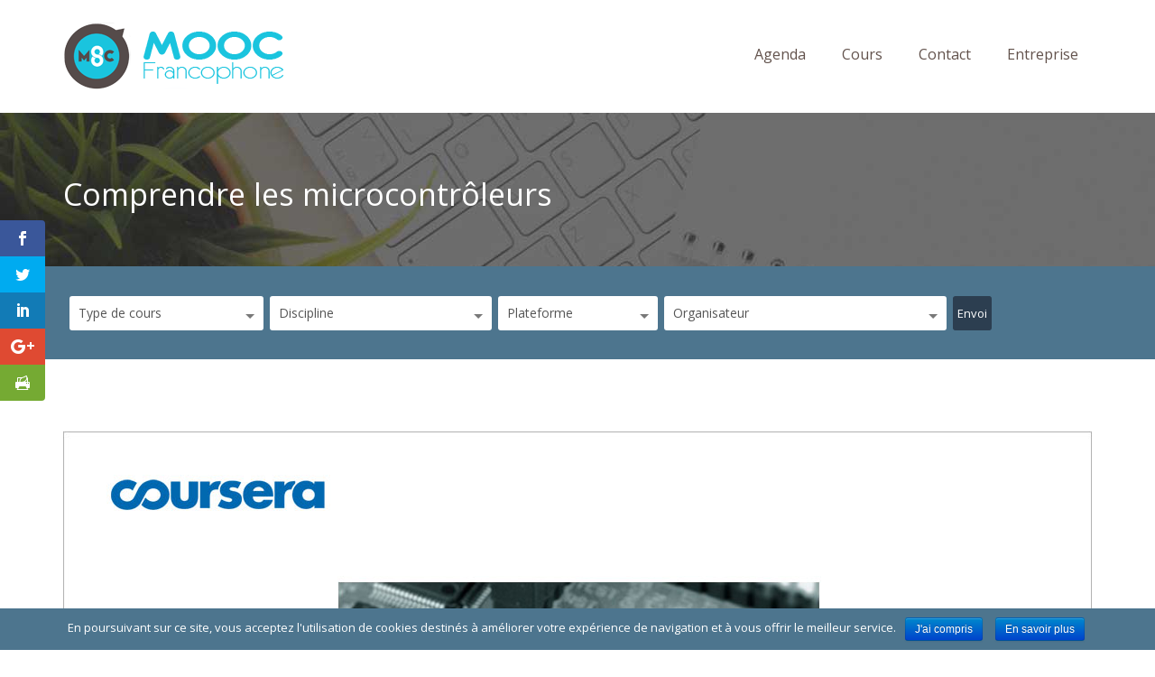

--- FILE ---
content_type: text/html; charset=UTF-8
request_url: https://mooc-francophone.com/cours/mooc-comprendre-les-microcontroleurs/
body_size: 21585
content:
<!DOCTYPE html> <!--[if IE 7]><html class="ie ie7" lang="fr-FR"
itemscope
itemtype="http://schema.org/WebSite"
prefix="og: http://ogp.me/ns#" > <![endif]--> <!--[if IE 8]><html class="ie ie8" lang="fr-FR"
itemscope
itemtype="http://schema.org/WebSite"
prefix="og: http://ogp.me/ns#" > <![endif]--> <!--[if !(IE 7) | !(IE 8)  ]><!--><html lang="fr-FR"
itemscope
itemtype="http://schema.org/WebSite"
prefix="og: http://ogp.me/ns#" > <!--<![endif]--><head><link rel="stylesheet" href="//fonts.googleapis.com/css?family=Open+Sans:400,700%7COpen+Sans" /><link rel="stylesheet" href="https://mooc-francophone.com/wp-content/cache/min/1/9baeeb9778aa42539208185b1b5472fc.css" data-minify="1"/><script async src="https://www.google-analytics.com/analytics.js"></script><script src="https://mooc-francophone.com/wp-content/cache/min/1/66671bf3debba8250f8f027dac1a52aa.js" data-minify="1"></script> <meta charset="UTF-8" /><meta name="viewport" content="width=device-width, initial-scale=1.0"><title>Comprendre les microcontrôleurs | MOOC Francophone</title><link rel="profile" href="https://gmpg.org/xfn/11" /><link rel="pingback" href="https://mooc-francophone.com/xmlrpc.php" /> <!--[if lt IE 9]> <script src="https://mooc-francophone.com/wp-content/themes/moocf/framework/js/html5.js" type="text/javascript"></script> <![endif]--> <script>var et_site_url='https://mooc-francophone.com';var et_post_id='8147';function et_core_page_resource_fallback(a,b){"undefined"===typeof b&&(b=a.sheet.cssRules&&0===a.sheet.cssRules.length);b&&(a.onerror=null,a.onload=null,a.href?a.href=et_site_url+"/?et_core_page_resource="+a.id+et_post_id:a.src&&(a.src=et_site_url+"/?et_core_page_resource="+a.id+et_post_id))}</script><meta property="og:title" content="Comprendre les microcontrôleurs" /><meta property="og:description" content="" /><link rel="canonical" href="https://mooc-francophone.com/cours/mooc-comprendre-les-microcontroleurs/" /> <script type="text/javascript" >window.ga=window.ga||function(){(ga.q=ga.q||[]).push(arguments)};ga.l=+new Date;
				ga('create', 'UA-50810299-25', 'auto');
				// Plugins
				
				ga('send', 'pageview');</script> <link rel='dns-prefetch' href='//maps.google.com' /><link rel='dns-prefetch' href='//fonts.googleapis.com' /><link rel='dns-prefetch' href='//s.w.org' /><link rel="alternate" type="application/rss+xml" title="MOOC Francophone &raquo; Flux" href="https://mooc-francophone.com/feed/" /><link rel="alternate" type="application/rss+xml" title="MOOC Francophone &raquo; Flux des commentaires" href="https://mooc-francophone.com/comments/feed/" /> <script type="text/javascript">window._wpemojiSettings = {"baseUrl":"https:\/\/s.w.org\/images\/core\/emoji\/2.3\/72x72\/","ext":".png","svgUrl":"https:\/\/s.w.org\/images\/core\/emoji\/2.3\/svg\/","svgExt":".svg","source":{"concatemoji":"https:\/\/mooc-francophone.com\/wp-includes\/js\/wp-emoji-release.min.js?ver=4.8.27"}};
			!function(t,a,e){var r,i,n,o=a.createElement("canvas"),l=o.getContext&&o.getContext("2d");function c(t){var e=a.createElement("script");e.src=t,e.defer=e.type="text/javascript",a.getElementsByTagName("head")[0].appendChild(e)}for(n=Array("flag","emoji4"),e.supports={everything:!0,everythingExceptFlag:!0},i=0;i<n.length;i++)e.supports[n[i]]=function(t){var e,a=String.fromCharCode;if(!l||!l.fillText)return!1;switch(l.clearRect(0,0,o.width,o.height),l.textBaseline="top",l.font="600 32px Arial",t){case"flag":return(l.fillText(a(55356,56826,55356,56819),0,0),e=o.toDataURL(),l.clearRect(0,0,o.width,o.height),l.fillText(a(55356,56826,8203,55356,56819),0,0),e===o.toDataURL())?!1:(l.clearRect(0,0,o.width,o.height),l.fillText(a(55356,57332,56128,56423,56128,56418,56128,56421,56128,56430,56128,56423,56128,56447),0,0),e=o.toDataURL(),l.clearRect(0,0,o.width,o.height),l.fillText(a(55356,57332,8203,56128,56423,8203,56128,56418,8203,56128,56421,8203,56128,56430,8203,56128,56423,8203,56128,56447),0,0),e!==o.toDataURL());case"emoji4":return l.fillText(a(55358,56794,8205,9794,65039),0,0),e=o.toDataURL(),l.clearRect(0,0,o.width,o.height),l.fillText(a(55358,56794,8203,9794,65039),0,0),e!==o.toDataURL()}return!1}(n[i]),e.supports.everything=e.supports.everything&&e.supports[n[i]],"flag"!==n[i]&&(e.supports.everythingExceptFlag=e.supports.everythingExceptFlag&&e.supports[n[i]]);e.supports.everythingExceptFlag=e.supports.everythingExceptFlag&&!e.supports.flag,e.DOMReady=!1,e.readyCallback=function(){e.DOMReady=!0},e.supports.everything||(r=function(){e.readyCallback()},a.addEventListener?(a.addEventListener("DOMContentLoaded",r,!1),t.addEventListener("load",r,!1)):(t.attachEvent("onload",r),a.attachEvent("onreadystatechange",function(){"complete"===a.readyState&&e.readyCallback()})),(r=e.source||{}).concatemoji?c(r.concatemoji):r.wpemoji&&r.twemoji&&(c(r.twemoji),c(r.wpemoji)))}(window,document,window._wpemojiSettings);</script> <style type="text/css">img.wp-smiley,img.emoji{display:inline !important;border:none !important;box-shadow:none !important;height:1em !important;width:1em !important;margin:0
.07em !important;vertical-align:-0.1em !important;background:none !important;padding:0
!important}</style><style id='rs-plugin-settings-inline-css' type='text/css'>@import url(https://fonts.googleapis.com/css?family=Open+Sans:400,800,300,700);.tp-caption.roundedimage
img{-webkit-border-radius:300px;-moz-border-radius:300px;border-radius:300px}</style> <script type='text/javascript'>/*  */
var cnArgs = {"ajaxurl":"https:\/\/mooc-francophone.com\/wp-admin\/admin-ajax.php","hideEffect":"fade","onScroll":"no","onScrollOffset":"100","cookieName":"cookie_notice_accepted","cookieValue":"true","cookieTime":"15811200","cookiePath":"\/","cookieDomain":"","redirection":"","cache":"1","refuse":"no","revoke_cookies":"0","revoke_cookies_opt":"automatic","secure":"1"};
/*  */</script> <script type='text/javascript' src='https://maps.google.com/maps/api/js?sensor=false&#038;ver=4.8.27'></script> <script type='text/javascript'>jQuery(document).ready(function(jQuery){jQuery.datepicker.setDefaults({"closeText":"Fermer","currentText":"Aujourd\u2019hui","monthNames":["janvier","f\u00e9vrier","mars","avril","mai","juin","juillet","ao\u00fbt","septembre","octobre","novembre","d\u00e9cembre"],"monthNamesShort":["Jan","F\u00e9v","Mar","Avr","Mai","Juin","Juil","Ao\u00fbt","Sep","Oct","Nov","D\u00e9c"],"nextText":"Suivant","prevText":"Pr\u00e9c\u00e9dent","dayNames":["dimanche","lundi","mardi","mercredi","jeudi","vendredi","samedi"],"dayNamesShort":["dim","lun","mar","mer","jeu","ven","sam"],"dayNamesMin":["D","L","M","M","J","V","S"],"dateFormat":"d MM yy","firstDay":1,"isRTL":false});});</script> <script type='text/javascript'>/*  */
var uiAutocompleteL10n = {"noResults":"Aucun r\u00e9sultat.","oneResult":"Un r\u00e9sultat trouv\u00e9. Utilisez les fl\u00e8ches haut et bas du clavier pour les parcourir. ","manyResults":"%d r\u00e9sultats trouv\u00e9s. Utilisez les fl\u00e8ches haut et bas du clavier pour les parcourir.","itemSelected":"\u00c9l\u00e9ment s\u00e9lectionn\u00e9."};
/*  */</script> <script type='text/javascript'>/*  */
var RHC = {"ajaxurl":"https:\/\/mooc-francophone.com\/","mobile_width":"480","last_modified":"40aa2841b8088636b10af92a79fee899","tooltip_details":[],"visibility_check":"1","gmt_offset":"1","disable_event_link":"0"};
/*  */</script> <script type='text/javascript' src='https://maps.google.com/maps/api/js?libraries=places&#038;ver=3.0'></script> <link rel='https://api.w.org/' href='https://mooc-francophone.com/wp-json/' /><link rel="EditURI" type="application/rsd+xml" title="RSD" href="https://mooc-francophone.com/xmlrpc.php?rsd" /><link rel="wlwmanifest" type="application/wlwmanifest+xml" href="https://mooc-francophone.com/wp-includes/wlwmanifest.xml" /><link rel='prev' title='COURLIS : COURs en LIgne de Statistique Appliquée' href='https://mooc-francophone.com/cours/mooc-courlis/' /><link rel='next' title='Propriété, voisinage, possession, usufruit' href='https://mooc-francophone.com/cours/mooc-propriete-voisinage-possession-usufruit/' /><meta name="generator" content="WordPress 4.8.27" /><link rel='shortlink' href='https://mooc-francophone.com/?p=8147' /><link rel="alternate" type="application/json+oembed" href="https://mooc-francophone.com/wp-json/oembed/1.0/embed?url=https%3A%2F%2Fmooc-francophone.com%2Fcours%2Fmooc-comprendre-les-microcontroleurs%2F" /><link rel="alternate" type="text/xml+oembed" href="https://mooc-francophone.com/wp-json/oembed/1.0/embed?url=https%3A%2F%2Fmooc-francophone.com%2Fcours%2Fmooc-comprendre-les-microcontroleurs%2F&#038;format=xml" /><style id="mystickymenu" type="text/css">#mysticky-nav{width:100%;position:static}#mysticky-nav.wrapfixed{position:fixed;left:0px;margin-top:0px;z-index:99990;-webkit-transition:0.3s;-moz-transition:0.3s;-o-transition:0.3s;transition:0.3s;-ms-filter:"progid:DXImageTransform.Microsoft.Alpha(Opacity=90)";filter:alpha(opacity=90);opacity:0.9;background-color:#f7f5e7}#mysticky-nav.wrapfixed
.myfixed{background-color:#f7f5e7;position:relative;top:auto;left:auto;right:auto}#mysticky-nav
.myfixed{margin:0
auto;float:none;border:0px;background:none;max-width:100%}</style><style type="text/css"></style> <script type="text/javascript">(function(url){
	if(/(?:Chrome\/26\.0\.1410\.63 Safari\/537\.31|WordfenceTestMonBot)/.test(navigator.userAgent)){ return; }
	var addEvent = function(evt, handler) {
		if (window.addEventListener) {
			document.addEventListener(evt, handler, false);
		} else if (window.attachEvent) {
			document.attachEvent('on' + evt, handler);
		}
	};
	var removeEvent = function(evt, handler) {
		if (window.removeEventListener) {
			document.removeEventListener(evt, handler, false);
		} else if (window.detachEvent) {
			document.detachEvent('on' + evt, handler);
		}
	};
	var evts = 'contextmenu dblclick drag dragend dragenter dragleave dragover dragstart drop keydown keypress keyup mousedown mousemove mouseout mouseover mouseup mousewheel scroll'.split(' ');
	var logHuman = function() {
		if (window.wfLogHumanRan) { return; }
		window.wfLogHumanRan = true;
		var wfscr = document.createElement('script');
		wfscr.type = 'text/javascript';
		wfscr.async = true;
		wfscr.src = url + '&r=' + Math.random();
		(document.getElementsByTagName('head')[0]||document.getElementsByTagName('body')[0]).appendChild(wfscr);
		for (var i = 0; i < evts.length; i++) {
			removeEvent(evts[i], logHuman);
		}
	};
	for (var i = 0; i < evts.length; i++) {
		addEvent(evts[i], logHuman);
	}
})('//mooc-francophone.com/?wordfence_lh=1&hid=FE0DAD50322BBD3F98E9820BC8B4AD44');</script><style type="text/css" id="et-bloom-custom-css">.et_bloom .et_bloom_optin_1
.et_bloom_form_content{background-color:#ededed !important}.et_bloom .et_bloom_optin_1 .et_bloom_form_container
.et_bloom_form_header{background-color:#fff !important}.et_bloom .et_bloom_optin_1 .et_bloom_form_content
button{background-color:#a153e0 !important}.et_bloom .et_bloom_optin_1 .et_bloom_form_content .et_bloom_fields
i{color:#a153e0 !important}.et_bloom .et_bloom_optin_1 .et_bloom_form_content .et_bloom_custom_field_radio i:before{background:#a153e0 !important}.et_bloom .et_bloom_optin_1 .et_bloom_form_content
button{background-color:#a153e0 !important}.et_bloom .et_bloom_optin_1 .et_bloom_form_container h2, .et_bloom .et_bloom_optin_1 .et_bloom_form_container h2 span, .et_bloom .et_bloom_optin_1 .et_bloom_form_container h2
strong{font-family:"Open Sans",Helvetica,Arial,Lucida,sans-serif}.et_bloom .et_bloom_optin_1 .et_bloom_form_container p, .et_bloom .et_bloom_optin_1 .et_bloom_form_container p span, .et_bloom .et_bloom_optin_1 .et_bloom_form_container p strong, .et_bloom .et_bloom_optin_1 .et_bloom_form_container form input, .et_bloom .et_bloom_optin_1 .et_bloom_form_container form button
span{font-family:"Open Sans",Helvetica,Arial,Lucida,sans-serif}.et_bloom .et_bloom_optin_3
.et_bloom_form_content{background-color:#ededed !important}.et_bloom .et_bloom_optin_3 .et_bloom_form_container
.et_bloom_form_header{background-color:#fff !important}.et_bloom .et_bloom_optin_3 .et_bloom_form_content
button{background-color:#007ced !important}.et_bloom .et_bloom_optin_3 .et_bloom_form_content .et_bloom_fields
i{color:#007ced !important}.et_bloom .et_bloom_optin_3 .et_bloom_form_content .et_bloom_custom_field_radio i:before{background:#007ced !important}.et_bloom .et_bloom_optin_3 .et_bloom_form_content
button{background-color:#007ced !important}.et_bloom .et_bloom_optin_3 .et_bloom_form_container h2, .et_bloom .et_bloom_optin_3 .et_bloom_form_container h2 span, .et_bloom .et_bloom_optin_3 .et_bloom_form_container h2
strong{font-family:"Open Sans",Helvetica,Arial,Lucida,sans-serif}.et_bloom .et_bloom_optin_3 .et_bloom_form_container p, .et_bloom .et_bloom_optin_3 .et_bloom_form_container p span, .et_bloom .et_bloom_optin_3 .et_bloom_form_container p strong, .et_bloom .et_bloom_optin_3 .et_bloom_form_container form input, .et_bloom .et_bloom_optin_3 .et_bloom_form_container form button
span{font-family:"Open Sans",Helvetica,Arial,Lucida,sans-serif}</style><style type="text/css" id="et-social-custom-css"></style><link rel="shortcut icon" href="https://mooc-francophone.com/wp-content/uploads/2015/03/logo-mooc-60.png"/><style type="text/css">#sd-header{height:125px}.sd-logo{margin-top:24px}body{font-family:Open Sans;line-height:26px;font-weight:normal;font-style:normal;color:#555;font-size:17px}h1,h2,h3,h4,h5,h6{font-family:Open Sans;font-weight:normal;font-style:normal;color:#444}.sf-menu
a{font-family:Open Sans;font-weight:normal;font-style:normal;font-size:16px}.sd-page-top
h2{font-family:Open Sans;line-height:40px;font-weight:normal;font-style:normal;color:#fff;font-size:34px}a:hover, .sd-colored, .sd-latest-blog-short .more-link, .sd-list-style li:before, .sd-events-shortcode .sd-event-date, .sd-events-page .sd-event-date, .sd-learn-more, .sd-subscribe-text, .sd-icon-tabs .sd-tab-titles .ui-tabs-selected a, .sd-icon-tabs .sd-tab-titles .ui-tabs-active a, .sd-tab-titles .ui-tabs-selected a, .sd-tab-titles .ui-tabs-active a, .sd-entry-meta i, .sd-current-page, .wpcf7-submit, .sd-professor-discipline, .wpb_accordion_section .ui-accordion-header-active a, .ui-accordion-header-active span:before, .sd-testimonials h4, .sd-responsive-menu-close i, #sd-submit-comments:hover, .sd-entry-meta a:hover, body .wpb_toggle_title_active:before{color:#4d758e}.sd-icon-tabs .sd-tab-titles .ui-tabs-selected a,.sd-icon-tabs .sd-tab-titles .ui-tabs-active a, .sd-icon-tabs .sd-tab-titles .ui-tabs-selected a .sd-icon-span, .sd-icon-tabs .sd-tab-titles .ui-tabs-active a .sd-icon-span, .more-link, .sd-learn-more, .sd-footer-sidebar-widget .wpcf7-submit, .sd-current-page, .sd-inactive, .sd-next-page, .sd-previous-page, .sd-last-page, .sd-first-page, .sd-nav-previous a, .sd-nav-next a, .wpcf7-submit, .sd-read-more, blockquote, .sd-prev-post a, .sd-next-post a,#sd-submit-comments,.wpb_toggle{border-color:#4d758e}.sd-entry-gallery .flexslider:hover .flex-next, .sd-entry-gallery .flexslider:hover .flex-prev, .sidr ul li:hover > a, .sidr ul li:hover > span, .sidr ul li.active > a, .sidr ul li.active > span, .sidr ul li.sidr-class-active > a, .sidr ul li.sidr-class-active>span{background-color:#4d758e}a{color:#00a0c8}#sd-header{background-color:#fff}.sd-header-top{background-color:#fff}.sd-header-left-options li, .sd-header-left-options li, .sd-header-social
a{color:#666565}.sd-menu-wrapper{margin-top:42px}.sf-menu
a{color:#62524c}.sf-menu li a:hover, .current-menu-item a, .sf-menu li.sfHover
a{color:#fff}.current-menu-item a, .sf-menu li a:hover, .sf-menu li.sfHover > a, #sd-main-menu .current-menu-item>a{background-color:#4d758e}.sf-menu li li a, .sd-megamenu li
a{color:#e3edf1}.sf-menu li ul, sf-menu li li ul, .sf-menu li li ul, .sd-megamenu li
a{background-color:#2c3e50}.sf-menu li li a:hover, .sf-menu li li.sfHover > a, .sf-menu li li.sfHover li a:hover, #sd-main-menu .sd-megamenu .sfHover a:hover{background-color:#13232c}.sd-search-courses{background-color:#4d758e}.wpas-submit
input{background-color:#2c3e50}.sd-subscribe-text{color:#4d758e}.sd-newsletter-wrapper input[type="submit"]{background-color:#4d758e}.sd-footer-sidebar-widget .wpcf7-submit{border-color:#4d758e}.sd-copyright{color:#4d7.sd-page-top{</style><meta name="generator" content="Powered by Visual Composer - drag and drop page builder for WordPress."/> <!--[if lte IE 9]><link rel="stylesheet" type="text/css" href="https://mooc-francophone.com/wp-content/plugins/js_composer/assets/css/vc_lte_ie9.min.css" media="screen"><![endif]--><meta name="generator" content="Powered by Slider Revolution 5.4.6.3.1 - responsive, Mobile-Friendly Slider Plugin for WordPress with comfortable drag and drop interface." /> <script type="text/javascript">function setREVStartSize(e){
				try{ var i=jQuery(window).width(),t=9999,r=0,n=0,l=0,f=0,s=0,h=0;					
					if(e.responsiveLevels&&(jQuery.each(e.responsiveLevels,function(e,f){f>i&&(t=r=f,l=e),i>f&&f>r&&(r=f,n=e)}),t>r&&(l=n)),f=e.gridheight[l]||e.gridheight[0]||e.gridheight,s=e.gridwidth[l]||e.gridwidth[0]||e.gridwidth,h=i/s,h=h>1?1:h,f=Math.round(h*f),"fullscreen"==e.sliderLayout){var u=(e.c.width(),jQuery(window).height());if(void 0!=e.fullScreenOffsetContainer){var c=e.fullScreenOffsetContainer.split(",");if (c) jQuery.each(c,function(e,i){u=jQuery(i).length>0?u-jQuery(i).outerHeight(!0):u}),e.fullScreenOffset.split("%").length>1&&void 0!=e.fullScreenOffset&&e.fullScreenOffset.length>0?u-=jQuery(window).height()*parseInt(e.fullScreenOffset,0)/100:void 0!=e.fullScreenOffset&&e.fullScreenOffset.length>0&&(u-=parseInt(e.fullScreenOffset,0))}f=u}else void 0!=e.minHeight&&f<e.minHeight&&(f=e.minHeight);e.c.closest(".rev_slider_wrapper").css({height:f})					
				}catch(d){console.log("Failure at Presize of Slider:"+d)}
			};</script> <style type="text/css" data-type="vc_shortcodes-custom-css">.vc_custom_1430558510640{margin-bottom:25px !important}</style><noscript><style type="text/css">.wpb_animate_when_almost_visible{opacity:1}</style></noscript><script data-no-minify="1" data-cfasync="false">(function(w,d){function a(){var b=d.createElement("script");b.async=!0;b.src="https://mooc-francophone.com/wp-content/plugins/wp-rocket/inc/front/js/lazyload.1.0.5.min.js";var a=d.getElementsByTagName("script")[0];a.parentNode.insertBefore(b,a)}w.attachEvent?w.attachEvent("onload",a):w.addEventListener("load",a,!1)})(window,document);</script><script>(function(i,s,o,g,r,a,m){i['GoogleAnalyticsObject']=r;i[r]=i[r]||function(){
  (i[r].q=i[r].q||[]).push(arguments)},i[r].l=1*new Date();a=s.createElement(o),
  m=s.getElementsByTagName(o)[0];a.async=1;a.src=g;m.parentNode.insertBefore(a,m)
  })(window,document,'script','//www.google-analytics.com/analytics.js','ga');

  ga('create', 'UA-42193224-2', 'auto');
  ga('send', 'pageview');</script> <script type="text/javascript">adroll_adv_id = "KODSPY2UWFEBHOGUCF7FVX";
    adroll_pix_id = "564IJ4BG4FDGZODH4ZFTPQ";
    /* OPTIONAL: provide email to improve user identification */
    /* adroll_email = "username@example.com"; */
    (function () {
        var _onload = function(){
            if (document.readyState && !/loaded|complete/.test(document.readyState)){setTimeout(_onload, 10);return}
            if (!window.__adroll_loaded){__adroll_loaded=true;setTimeout(_onload, 50);return}
            var scr = document.createElement("script");
            var host = (("https:" == document.location.protocol) ? "https://s.adroll.com" : "http://a.adroll.com");
            scr.setAttribute('async', 'true');
            scr.type = "text/javascript";
            scr.src = host + "/j/roundtrip.js";
            ((document.getElementsByTagName('head') || [null])[0] ||
                document.getElementsByTagName('script')[0].parentNode).appendChild(scr);
        };
        if (window.addEventListener) {window.addEventListener('load', _onload, false);}
        else {window.attachEvent('onload', _onload)}
    }());</script>  <script>!function(f,b,e,v,n,t,s){if(f.fbq)return;n=f.fbq=function(){n.callMethod?
n.callMethod.apply(n,arguments):n.queue.push(arguments)};if(!f._fbq)f._fbq=n;
n.push=n;n.loaded=!0;n.version='2.0';n.queue=[];t=b.createElement(e);t.async=!0;
t.src=v;s=b.getElementsByTagName(e)[0];s.parentNode.insertBefore(t,s)}(window,
document,'script','https://connect.facebook.net/en_US/fbevents.js');

fbq('init', '607611499344372');
fbq('track', "PageView");</script> <noscript><img height="1" width="1" style="display:none"
src="https://www.facebook.com/tr?id=607611499344372&ev=PageView&noscript=1"
/></noscript></head><body class="courses-template-default single single-courses postid-8147 cookies-not-set et_bloom et_monarch wpb-js-composer js-comp-ver-5.1.1 vc_responsive"> <header id="sd-header" class="clearfix"><div class="sd-sticky-header clearfix"><div class="container"><h1 class="sd-logo"> <a href="https://mooc-francophone.com/" title="MOOC Francophone" rel="home"> <img src="https://mooc-francophone.com/wp-content/uploads/2015/05/LogoMOOCfrancophonepng.png" alt="MOOC Francophone" /></a></h1> <nav class="sd-menu-wrapper hidden-xs"><ul id="sd-main-menu" class="sf-menu"><li id="menu-item-8402" class="menu-item menu-item-type-post_type menu-item-object-page menu-item-8402"><a href="https://mooc-francophone.com/agenda-mooc-francophones/">Agenda</a></li><li id="menu-item-8419" class="menu-item menu-item-type-post_type menu-item-object-page menu-item-8419"><a href="https://mooc-francophone.com/liste-mooc-en-francais/">Cours</a></li><li id="menu-item-8403" class="menu-item menu-item-type-post_type menu-item-object-page menu-item-8403"><a href="https://mooc-francophone.com/contact/">Contact</a></li><li id="menu-item-12846" class="menu-item menu-item-type-custom menu-item-object-custom menu-item-12846"><a target="_blank" href="https://www.edflex.com/?utm_source=moocf&#038;utm_medium=menu">Entreprise</a></li></ul> </nav> <span class="sd-responsive-menu-toggle hidden-lg hidden-sm hidden-md"><a href="#sidr-main"><i class="fa fa-bars"></i>MENU</a></span></div></div> </header><div class="sd-page-top clearfix" ><div class="container"><h1 class="sd-styled-title"> Comprendre les microcontrôleurs</h1></div></div><div class="sd-search-courses clearfix"><div class="container"><form id="wp-advanced-search" name="wp-advanced-search" class="wp-advanced-search" method="GET" action="https://mooc-francophone.com/liste-mooc-en-francais/"><div id="wpas-tax_course_discipline" class="wpas-tax_course_discipline wpas-taxonomy-field wpas-field"><select id="tax_course_discipline" name="tax_course_discipline"  class="wpas-select "><option value="" selected="selected">Type de cours</option><option value="mooc">MOOC (gratuit)</option><option value="parcours-libre">Parcours libre (gratuit)</option><option value="parcours-premium">Parcours premium (payant)</option><option value="spoc-payant">SPOC (payant)</option></select></div><div id="wpas-tax_course_length" class="wpas-tax_course_length wpas-taxonomy-field wpas-field"><select id="tax_course_length" name="tax_course_length"  class="wpas-select "><option value="" selected="selected">Discipline</option><option value="arts-litterature">Arts / Littérature</option><option value="batiment-construction">Batîment / Construction</option><option value="creativite-innovation">Conception / Innovation</option><option value="conception-web-multimedia">Conception web &amp; multimédia</option><option value="developpement-personnel">Développement personnel</option><option value="droit-sciences-politiques">Droit / Sciences politiques</option><option value="economie-finance">Economie / Finance</option><option value="education-numerique">Education numérique</option><option value="enseignement-formation">Enseignement / Formation</option><option value="entrepreneuriat-coaching">Entrepreneuriat / Coaching</option><option value="environnement">Environnement</option><option value="histoire">Histoire</option><option value="informatique-programmation">Informatique / Programmation</option><option value="ingenierie-technologie">Ingénierie / Technologie</option><option value="langues-linguistiques">Langues / Linguistiques</option><option value="management-rh">Management / RH</option><option value="marketing-communication">Marketing / Communication</option><option value="mathematiques-statistiques">Mathématiques / Statistiques</option><option value="sante-medecine">Santé / Médecine</option><option value="sciences-de-la-vie-et-de-la-terre">Sciences de la Vie et de la Terre</option><option value="sciences-humaines-sociales">Sciences Humaines &amp; Sociales</option><option value="sciences-physique-chimie">Sciences Physique &amp; Chimie</option><option value="theologie">Théologie</option></select></div><div id="wpas-tax_course_level" class="wpas-tax_course_level wpas-taxonomy-field wpas-field"><select id="tax_course_level" name="tax_course_level"  class="wpas-select "><option value="" selected="selected">Plateforme</option><option value="360-learning">360 Learning</option><option value="afpa">Afpa</option><option value="apolearn">Apolearn</option><option value="non-communique">Auto-hébergée</option><option value="canvas">Canvas</option><option value="claroline-connect">Claroline Connect</option><option value="coursera">Coursera</option><option value="creacours">Creacours</option><option value="eco-learning">ECO Learning</option><option value="educanti">Educanti</option><option value="edulib">EDUlib</option><option value="edx">edX</option><option value="emma">EMMA</option><option value="first-finance">First Finance</option><option value="first-finance-institute">First Finance Institute</option><option value="france-universite-numerique">FUN</option><option value="future-learn">Future Learn</option><option value="ionisx">IONISx</option><option value="iversity">Iversity</option><option value="moocit">MOOCit</option><option value="moocs-pour-lemploi">MOOCs pour l&#039;emploi</option><option value="moodle">Moodle</option><option value="open-edx">Open edX</option><option value="openagora">OpenAgora</option><option value="openclassrooms">OpenClassrooms</option><option value="openeducation-blackboard">OpenEducation</option><option value="rue-89-mooc">Rue 89 MOOC</option><option value="sillages">Sillages</option><option value="sinod">SINOD</option><option value="solerni">Solerni</option><option value="the-mooc-agency">The MOOC Agency</option><option value="learning-tribes-triboo">Triboo</option><option value="udemy">Udemy</option><option value="ulibre">Ulibre</option><option value="uneej">UNEEJ</option><option value="unow">Unow</option></select></div><div id="wpas-tax_course_location" class="wpas-tax_course_location wpas-taxonomy-field wpas-field"><select id="tax_course_location" name="tax_course_location"  class="wpas-select "><option value="" selected="selected">Organisateur</option><option value="agence-universitaire-de-la-francophonie">Agence Universitaire de la Francophonie</option><option value="agrocampus-ouest">AgroCampus Ouest</option><option value="agroparis-tech">AgroParis Tech</option><option value="albert-academie">Albert Académie</option><option value="arcalis">Arcalis</option><option value="arts-et-metiers-paristech">Arts et Métiers ParisTech</option><option value="association-francaise-des-hemophiles">Association Française des Hémophiles</option><option value="centralesupelec">CentraleSupélec</option><option value="college-des-hautes-etudes-lyon-sciences">CHELS</option><option value="cnam">CNAM</option><option value="cnfpt">CNFPT</option><option value="college-des-bernardins">Collège des Bernardins</option><option value="communaute-universite-grenoble-alpes">Communauté Université Grenoble Alpes</option><option value="connexion-francophone">Connexion francophone</option><option value="cubik-partner">Cubik Partner</option><option value="davantgarde">Davantgarde</option><option value="drhat">DRHAT</option><option value="ecole-centrale-de-lille">Ecole Centrale de Lille</option><option value="ecole-charles-dullin">Ecole Charles Dullin</option><option value="ecole-des-ponts-paristech">École des ponts ParisTech</option><option value="ecole-polytechnique">Ecole Polytechnique</option><option value="em-lyon">EM Lyon</option><option value="ens">ENS</option><option value="ens-lyon">ENS Lyon</option><option value="ens-paris-saclay">ENS Paris Saclay</option><option value="epfl">EPFL</option><option value="escp-europe">ESCP Europe</option><option value="essec">ESSEC</option><option value="eurobell">Eurobell</option><option value="eyrolles">Eyrolles</option><option value="first-finance-institute">First Finance Institute</option><option value="formatic-sante">Formatic Santé</option><option value="gobelins">Gobelins</option><option value="hec-paris">HEC Paris</option><option value="hub-institute">Hub Institute</option><option value="idsa">IDSA</option><option value="ifoca">IFOCA</option><option value="inalco">INALCO</option><option value="inpi">INPI</option><option value="inria">INRIA</option><option value="ins-catholique-de-paris">Ins. Catholique de Paris</option><option value="irbms">IRBMS</option><option value="itii">ITII</option><option value="learnassembly">LearnAssembly</option><option value="media-institute">Media Institute</option><option value="mines-telecom">Mines Telecom</option><option value="montpellier-supagro">Montpellier SupAgro</option><option value="moorgat">Moorgat</option><option value="observatoire-de-paris">Observatoire de Paris</option><option value="orange-solerni">Orange Solerni</option><option value="org-int-de-la-francophonie">Org. Int. de la Francophonie</option><option value="polytechnique-montreal">Polytechnique Montréal</option><option value="reflex-nego">Reflex Nego</option><option value="rmn-grand-palais">RMN-Grand Palais</option><option value="sciences-po">Sciences Po</option><option value="tela-botanica">Tela Botanica</option><option value="thinkovery">Thinkovery</option><option value="uneej">UNEEJ</option><option value="universite-sorbonne-paris-cite">Univ. Sorbonne Paris Cité</option><option value="universite-catholique-de-louvain">Université Catholique de Louvain</option><option value="universite-catholique-de-lyon">Université catholique de Lyon</option><option value="universite-de-bordeaux">Université de Bordeaux</option><option value="universite-de-carthage">Université de Carthage</option><option value="universite-de-geneve">Université de Genève</option><option value="universite-de-la-polynesie-francaise">Université de la Polynésie Française</option><option value="universite-de-la-reunion">Université de la Réunion</option><option value="universite-de-lausanne">Université de Lausanne</option><option value="universite-de-laval">Université de Laval</option><option value="universite-de-leyde">Université de Leyde</option><option value="universite-de-liege">Université de Liège</option><option value="universite-de-lille-1">Université de Lille 1</option><option value="universite-de-lorraine">Université de Lorraine</option><option value="universite-de-mons">Université de Mons</option><option value="universite-de-montpellier">Université de Montpellier</option><option value="universite-de-montreal">Université de Montréal</option><option value="universite-de-nantes">Université de Nantes</option><option value="universite-de-versailles">Université de Versailles</option><option value="univ-fed-toulouse-midi-pyrenees">Université Féd. Toulouse Midi-Pyrénées</option><option value="universite-libre-de-bruxelles">Université libre de Bruxelles</option><option value="universite-pantheon-sorbonne">Université Panthéon Sorbonne</option><option value="universite-paris-2-pantheon-assas">Université Paris 2 Panthéon-Assas</option><option value="universite-paris-diderot">Université Paris Diderot</option><option value="universite-paris-saclay">Université Paris Saclay</option><option value="universite-paris-sorbonne-cite">Université Paris Sorbonne Cité</option><option value="universite-paris-sud">Université Paris Sud</option><option value="universite-pierre-et-marie-curie">Université Pierre et Marie Curie</option><option value="unow">Unow</option><option value="wikipedia">Wikipedia</option><option value="ze-village">Ze Village</option></select></div><div id="wpas-submit" class="wpas-submit wpas-submit-field wpas-field"><input type="submit" class="wpas-submit" value="Envoi" ></div><input type="hidden" name="wpas" value="1"></form></div></div><div class="sd-blog-page"><div class="container"><div class="row"><div class="col-md-12  "><div class="sd-left-col"> <article id="post-8147" class="sd-blog-entry sd-single-blog-entry sd-course-entry clearfix post-8147 courses type-courses status-publish has-post-thumbnail hentry course_discipline-mooc course_length-informatique-programmation course_level-coursera course_location-epfl"><div class="sd-entry-wrapper"><div class="sd-entry-thumb"> <figure> <img src="[data-uri]" data-lazy-src="https://mooc-francophone.com/wp-content/uploads/2015/05/Comprendre-les-microcontrol-1140x597.jpg" class="attachment-large-blog-thumbs size-large-blog-thumbs wp-post-image" alt="MOOC Comprendre les microcontrôleurs" data-lazy-srcset="https://mooc-francophone.com/wp-content/uploads/2015/05/Comprendre-les-microcontrol.jpg 1140w, https://mooc-francophone.com/wp-content/uploads/2015/05/Comprendre-les-microcontrol-300x157.jpg 300w, https://mooc-francophone.com/wp-content/uploads/2015/05/Comprendre-les-microcontrol-1024x536.jpg 1024w" data-lazy-sizes="(max-width: 1140px) 100vw, 1140px" /><noscript><img src="https://mooc-francophone.com/wp-content/uploads/2015/05/Comprendre-les-microcontrol-1140x597.jpg" class="attachment-large-blog-thumbs size-large-blog-thumbs wp-post-image" alt="MOOC Comprendre les microcontrôleurs" srcset="https://mooc-francophone.com/wp-content/uploads/2015/05/Comprendre-les-microcontrol.jpg 1140w, https://mooc-francophone.com/wp-content/uploads/2015/05/Comprendre-les-microcontrol-300x157.jpg 300w, https://mooc-francophone.com/wp-content/uploads/2015/05/Comprendre-les-microcontrol-1024x536.jpg 1024w" sizes="(max-width: 1140px) 100vw, 1140px" /></noscript> </figure></div><aside class="sd-entry-meta sd-course-meta clearfix"><ul><li class="sd-meta-course-discipline"><i class="fa fa-pencil"></i> <a href="https://mooc-francophone.com/cours-type/mooc/" rel="tag">MOOC (gratuit)</a></li><li class="sd-meta-course-level"><i class="fa fa-cloud"></i> <a href="https://mooc-francophone.com/cours-plateforme/coursera/" rel="tag">Coursera</a></li><li class="sd-meta-course-length"><i class="fa fa-book"></i> <a href="https://mooc-francophone.com/cours-discipline/informatique-programmation/" rel="tag">Informatique / Programmation</a></li></ul> </aside><div class="sd-entry-content"><div class="wpb_row clearfix vc_row-fluid"><div class="wpb_column vc_column_container vc_col-sm-12"><div class="vc_column-inner "><div class="wpb_wrapper"><div class="vc_empty_space"   style="height: 32px" ><span class="vc_empty_space_inner"></span></div><div class="wpb_text_column wpb_content_element  vc_custom_1430558510640" ><div class="wpb_wrapper"><p>Le MOOC Comprendre les microcontrôleurs, donne les bases théoriques et pratiques nécessaires à une bonne compréhension et utilisation des microcontrôleurs. De nombreux exemples seront abordés. Des exercices seront proposés, compatibles avec les cartes à microcontrôleurs Arduino ou LaunchPad MSP430G.</p></div></div><div class="vc_empty_space"   style="height: 32px" ><span class="vc_empty_space_inner"></span></div></div></div></div></div><div class="wpb_row clearfix vc_row-fluid"><div class="wpb_column vc_column_container vc_col-sm-4"><div class="vc_column-inner "><div class="wpb_wrapper"><div  class="wpb_single_image wpb_content_element vc_align_center"> <figure class="wpb_wrapper vc_figure"> <a href="https://www.epfl.ch/" target="_blank" class="vc_single_image-wrapper   vc_box_border_grey"><img width="177" height="110" src="[data-uri]" data-lazy-src="https://mooc-francophone.com/wp-content/uploads/2015/03/EPFL1.png" class="vc_single_image-img attachment-full" alt="EPFL" /><noscript><img width="177" height="110" src="https://mooc-francophone.com/wp-content/uploads/2015/03/EPFL1.png" class="vc_single_image-img attachment-full" alt="EPFL" /></noscript></a> </figure></div></div></div></div><div class="wpb_column vc_column_container vc_col-sm-4"><div class="vc_column-inner "><div class="wpb_wrapper"><div class="vc_empty_space"   style="height: 32px" ><span class="vc_empty_space_inner"></span></div><div class="wpb_text_column wpb_content_element " ><div class="wpb_wrapper"><h5 class="sd-colored" style="text-align: center;"><strong><span class="sd-light">Organisateur :</span></strong></h5><h4 style="text-align: center;"><span class="sd-colored"><strong>Ecole Polytechnique Fédérale de Lausanne</strong></span></h4></div></div></div></div></div><div class="wpb_column vc_column_container vc_col-sm-4"><div class="vc_column-inner "><div class="wpb_wrapper"><div class="vc_empty_space"   style="height: 32px" ><span class="vc_empty_space_inner"></span></div><div class=" ubtn-ctn-center "><a class="ubtn-link ult-adjust-bottom-margin ubtn-center ubtn-normal "  rel='' href = "https://click.linksynergy.com/deeplink?id=7bhGe75fAQ8&#038;mid=40328&#038;murl=https%3A%2F%2Fwww.coursera.org%2Fcourse%2Fmicrocontroleurs" target='_blank'><button type="button" id="ubtn-4232" class="ubtn ult-adjust-bottom-margin ult-responsive ubtn-normal ubtn-no-hover-bg  none  ubtn-center   tooltip-6970932ebb9f3"  data-hover="#ffffff" data-border-color="#f5f5f5" data-bg="#4d758e" data-hover-bg="#dd3333" data-border-hover="" data-shadow-hover="" data-shadow-click="none" data-shadow="" data-shd-shadow=""  data-ultimate-target='#ubtn-4232'  data-responsive-json-new='{"font-size":"desktop:16px;","line-height":""}'  style="font-weight:bold;border-radius:5px;border-width:1px;border-color:#f5f5f5;border-style:solid;background: #4d758e;color: #ffffff;"><span class="ubtn-hover" style="background-color:#dd3333"></span><span class="ubtn-data ubtn-text " >Inscription *</span></button></a></div></div></div></div></div><div class="wpb_row clearfix vc_row-fluid"><div class="wpb_column vc_column_container vc_col-sm-12"><div class="vc_column-inner "><div class="wpb_wrapper"><div class="vc_empty_space"   style="height: 32px" ><span class="vc_empty_space_inner"></span></div><div class="vc_message_box vc_message_box-standard vc_message_box-rounded vc_color-info" ><div class="vc_message_box-icon"><i class="fa fa-info-circle"></i></div><h5>* MOOC Francophone est un service de mise en relation sans inscription et sans intermédiaire. Nous n’organisons aucun cours, le lien « Suivre le cours » vous redirige vers la page web des organisateurs. Les participants peuvent également évaluer ce cours en cliquant <a href="#evaluation-cours">ici</a></h5></div></div></div></div></div><div class="wpb_row clearfix vc_row-fluid"><div class="wpb_column vc_column_container vc_col-sm-12"><div class="vc_column-inner "><div class="wpb_wrapper"><div class="vc_empty_space"   style="height: 32px" ><span class="vc_empty_space_inner"></span></div><div class="smile_icon_list_wrap ult-adjust-bottom-margin  "><ul class="smile_icon_list left circle no_bg"><li class="icon_list_item" style=" font-size:65px;"><div class="icon_list_icon" data-animation="" data-animation-delay="03" style="font-size:21px;border-width:1px;border-style:none;color:#333333;border-color:#333333;"><img class="list-img-icon" alt="icon" src="[data-uri]" data-lazy-src="https://mooc-francophone.com/wp-content/uploads/2015/03/browser1.png"/><noscript><img class="list-img-icon" alt="icon" src="https://mooc-francophone.com/wp-content/uploads/2015/03/browser1.png"/></noscript></div><div class="icon_description" id="Info-list-wrap-8666" style="font-size:21px;"><h3 class="ult-responsive"  data-ultimate-target='#Info-list-wrap-8666 h3'  data-responsive-json-new='{"font-size":"desktop:16px;","line-height":"desktop:24px;"}'  style="color:#1199c3;">Intervenant</h3><div class="icon_description_text ult-responsive"  data-ultimate-target='#Info-list-wrap-8666 .icon_description_text'  data-responsive-json-new='{"font-size":"desktop:14px;","line-height":"desktop:19px;"}'  style=""><p><strong>Jean-Daniel Nicoud</strong><br /> Directeur du Laboratoire de Microinformatique de 1974 à 2000. Il a suivi l&rsquo;évolution de la microinformatique en développant avec son équipe des ordinateurs individuels, des robots et du matériel pédagogique. Il a publié 4 livres sur les microprocesseurs et les interfaces. Il a crée en 2001 Didel SA qui est spécialisé dans les composants pour avions et robots ultralégers, et développe du matériel pédagogique et de la documentation pour comprendre l&rsquo;électronique et les microcontrôleurs.</p><p><strong>Pierre-Yves Rochat</strong><br /> Comme adolescent,  il s&rsquo;est passionné pour l&rsquo;électronique dans le cadre des club d&rsquo;électronique du GESO, dans les années 1970. Depuis la fin de ses études à l&rsquo;EPFL en 1980, il travaille à son compte. Le « Bureau d&rsquo;ingénieur Pierre-Yves Rochat » a été très actif entre 1980 et 1995 dans le cadre des ordinateurs romands SMAKY. Depuis 1997, il se rend fréquemment en Afrique francophone, principalement au Bénin, en Côte d&rsquo;Ivoire, au Burkina Faso, au Cameroun, et au Congo. Actuellement, il y passe plusieurs mois chaque année, principalement pour enseigner dans des écoles supérieures. Au semestre de printemps, il donne le cours « Microcontrôleurs pour la commande de systèmes mécaniques » à l&rsquo;EPFL.</p></div></div><div class="icon_list_connector"  style="border-color:#4f5d73;"></div></li><li class="icon_list_item" style=" font-size:65px;"><div class="icon_list_icon" data-animation="" data-animation-delay="03" style="font-size:21px;border-width:1px;border-style:none;color:#333333;border-color:#333333;"><img class="list-img-icon" alt="icon" src="[data-uri]" data-lazy-src="https://mooc-francophone.com/wp-content/uploads/2015/03/calendar2.png"/><noscript><img class="list-img-icon" alt="icon" src="https://mooc-francophone.com/wp-content/uploads/2015/03/calendar2.png"/></noscript></div><div class="icon_description" id="Info-list-wrap-2560" style="font-size:21px;"><h3 class="ult-responsive"  data-ultimate-target='#Info-list-wrap-2560 h3'  data-responsive-json-new='{"font-size":"desktop:16px;","line-height":"desktop:24px;"}'  style="color:#1199c3;">Durée</h3><div class="icon_description_text ult-responsive"  data-ultimate-target='#Info-list-wrap-2560 .icon_description_text'  data-responsive-json-new='{"font-size":"desktop:14px;","line-height":"desktop:19px;"}'  style=""><p><strong>7 semaines<br /> </strong>Du 24 avril au 12 juin 2017</p></div></div><div class="icon_list_connector"  style="border-color:#4f5d73;"></div></li><li class="icon_list_item" style=" font-size:65px;"><div class="icon_list_icon" data-animation="" data-animation-delay="03" style="font-size:21px;border-width:1px;border-style:none;color:#333333;border-color:#333333;"><img class="list-img-icon" alt="icon" src="[data-uri]" data-lazy-src="https://mooc-francophone.com/wp-content/uploads/2015/03/traffic.png"/><noscript><img class="list-img-icon" alt="icon" src="https://mooc-francophone.com/wp-content/uploads/2015/03/traffic.png"/></noscript></div><div class="icon_description" id="Info-list-wrap-4306" style="font-size:21px;"><h3 class="ult-responsive"  data-ultimate-target='#Info-list-wrap-4306 h3'  data-responsive-json-new='{"font-size":"desktop:16px;","line-height":"desktop:24px;"}'  style="color:#1199c3;">Prérequis</h3><div class="icon_description_text ult-responsive"  data-ultimate-target='#Info-list-wrap-4306 .icon_description_text'  data-responsive-json-new='{"font-size":"desktop:14px;","line-height":"desktop:19px;"}'  style=""><p>Quelques notions en électronique générale, systèmes logiques et microprocesseurs sont utile pour suivre le cours, mais ne sont pas indispensable. Un rappel de ces connaissances sera donné durant la première semaine, sans toutefois avoir la prétention de mettre à niveau un débutant.</p><p>Concernant la programmation, le fait d&rsquo;avoir pratiqué un langage de programmation facilitera l&rsquo;apprentissage. Ceux qui n&rsquo;ont pas cette expérience devront passer davantage de temps et progresseront grâce aux exercices qui seront proposés.</p></div></div><div class="icon_list_connector"  style="border-color:#4f5d73;"></div></li><li class="icon_list_item" style=" font-size:65px;"><div class="icon_list_icon" data-animation="" data-animation-delay="03" style="font-size:21px;border-width:1px;border-style:none;color:#333333;border-color:#333333;"><img class="list-img-icon" alt="icon" src="[data-uri]" data-lazy-src="https://mooc-francophone.com/wp-content/uploads/2015/03/pencil.png"/><noscript><img class="list-img-icon" alt="icon" src="https://mooc-francophone.com/wp-content/uploads/2015/03/pencil.png"/></noscript></div><div class="icon_description" id="Info-list-wrap-7433" style="font-size:21px;"><h3 class="ult-responsive"  data-ultimate-target='#Info-list-wrap-7433 h3'  data-responsive-json-new='{"font-size":"desktop:16px;","line-height":"desktop:24px;"}'  style="color:#1199c3;">Charge de travail</h3><div class="icon_description_text ult-responsive"  data-ultimate-target='#Info-list-wrap-7433 .icon_description_text'  data-responsive-json-new='{"font-size":"desktop:14px;","line-height":"desktop:19px;"}'  style=""><p><strong>4 à 7 heures / semaine</strong></p></div></div><div class="icon_list_connector"  style="border-color:#4f5d73;"></div></li><li class="icon_list_item" style=" font-size:65px;"><div class="icon_list_icon" data-animation="" data-animation-delay="03" style="font-size:21px;border-width:1px;border-style:none;color:#333333;border-color:#333333;"><img class="list-img-icon" alt="icon" src="[data-uri]" data-lazy-src="https://mooc-francophone.com/wp-content/uploads/2015/03/creditcard1.png"/><noscript><img class="list-img-icon" alt="icon" src="https://mooc-francophone.com/wp-content/uploads/2015/03/creditcard1.png"/></noscript></div><div class="icon_description" id="Info-list-wrap-4980" style="font-size:21px;"><h3 class="ult-responsive"  data-ultimate-target='#Info-list-wrap-4980 h3'  data-responsive-json-new='{"font-size":"desktop:16px;","line-height":"desktop:24px;"}'  style="color:#1199c3;">Coût</h3><div class="icon_description_text ult-responsive"  data-ultimate-target='#Info-list-wrap-4980 .icon_description_text'  data-responsive-json-new='{"font-size":"desktop:14px;","line-height":"desktop:19px;"}'  style=""><p>Gratuit</p></div></div><div class="icon_list_connector"  style="border-color:#4f5d73;"></div></li><li class="icon_list_item" style=" font-size:65px;"><div class="icon_list_icon" data-animation="" data-animation-delay="03" style="font-size:21px;border-width:1px;border-style:none;color:#333333;border-color:#333333;"><img class="list-img-icon" alt="icon" src="[data-uri]" data-lazy-src="https://mooc-francophone.com/wp-content/uploads/2015/03/booklet.png"/><noscript><img class="list-img-icon" alt="icon" src="https://mooc-francophone.com/wp-content/uploads/2015/03/booklet.png"/></noscript></div><div class="icon_description" id="Info-list-wrap-3041" style="font-size:21px;"><h3 class="ult-responsive"  data-ultimate-target='#Info-list-wrap-3041 h3'  data-responsive-json-new='{"font-size":"desktop:16px;","line-height":"desktop:24px;"}'  style="color:#1199c3;">Certification</h3><div class="icon_description_text ult-responsive"  data-ultimate-target='#Info-list-wrap-3041 .icon_description_text'  data-responsive-json-new='{"font-size":"desktop:14px;","line-height":"desktop:19px;"}'  style=""><p><strong>Certificat authentifié Coursera (optionnel – 43€)<br /> </strong>Diplôme délivré par l’EPFL et Coursera – Certificat  accessible en ligne et hébergé par Coursera</p></div></div><div class="icon_list_connector"  style="border-color:#4f5d73;"></div></li><li class="icon_list_item" style=" font-size:65px;"><div class="icon_list_icon" data-animation="" data-animation-delay="03" style="font-size:21px;border-width:1px;border-style:none;color:#333333;border-color:#333333;"><img class="list-img-icon" alt="icon" src="[data-uri]" data-lazy-src="https://mooc-francophone.com/wp-content/uploads/2015/03/clipboard.png"/><noscript><img class="list-img-icon" alt="icon" src="https://mooc-francophone.com/wp-content/uploads/2015/03/clipboard.png"/></noscript></div><div class="icon_description" id="Info-list-wrap-4946" style="font-size:21px;"><h3 class="ult-responsive"  data-ultimate-target='#Info-list-wrap-4946 h3'  data-responsive-json-new='{"font-size":"desktop:16px;","line-height":"desktop:24px;"}'  style="color:#1199c3;">Déroulement</h3><div class="icon_description_text ult-responsive"  data-ultimate-target='#Info-list-wrap-4946 .icon_description_text'  data-responsive-json-new='{"font-size":"desktop:14px;","line-height":"desktop:19px;"}'  style=""><p>Chaque semaine, 5 ou 6 vidéos de 10 à 20 minutes seront mises en ligne. Des exercices  seront proposés, avec leur corrigés. Des évaluations hebdomadaire, comportant des question sur le cours et des exercices de programmation, permettront de totaliser les points qui donneront droit à une attestation (70%) et même une mention (90%).</p><p>Pour pouvoir être corrigés automatiquement, les exercices de programmation devront respecter les contraintes matérielles des cartes Arduino ou LaunchPad MSP430G. Nous encourageons les étudiants à en avoir pour faire de la pratique : elles sont peu coûteuses et faciles à se procurer. Des informations seront données par e-mail aux participants. Des points de vente seront organisés dans plusieurs villes d&rsquo;Afrique francophone, dont Abidjan, Cotonou, Ouagadougou, Lomé, Douala, Yaoundé, Brazzaville et Kinshasa.</p></div></div><div class="icon_list_connector"  style="border-color:#4f5d73;"></div></li><li class="icon_list_item" style=" font-size:65px;"><div class="icon_list_icon" data-animation="" data-animation-delay="03" style="font-size:21px;border-width:1px;border-style:none;color:#333333;border-color:#333333;"><img class="list-img-icon" alt="icon" src="[data-uri]" data-lazy-src="https://mooc-francophone.com/wp-content/uploads/2015/03/clapboard.png"/><noscript><img class="list-img-icon" alt="icon" src="https://mooc-francophone.com/wp-content/uploads/2015/03/clapboard.png"/></noscript></div><div class="icon_description" id="Info-list-wrap-3003" style="font-size:21px;"><h3 class="ult-responsive"  data-ultimate-target='#Info-list-wrap-3003 h3'  data-responsive-json-new='{"font-size":"desktop:16px;","line-height":"desktop:24px;"}'  style="color:#1199c3;">Programme</h3><div class="icon_description_text ult-responsive"  data-ultimate-target='#Info-list-wrap-3003 .icon_description_text'  data-responsive-json-new='{"font-size":"desktop:14px;","line-height":"desktop:19px;"}'  style=""><p>&#8211; Rappel d&rsquo;électricité et électronique<br /> &#8211; Systèmes logiques et architecture<br /> &#8211; Machines binaires<br /> &#8211; Programmation en C<br /> &#8211; Entrées-sorties<br /> &#8211; Applications<br /> &#8211; Mise au point<br /> &#8211; Timers, interruptions<br /> &#8211; Signaux analogiques<br /> &#8211; Affichages<br /> &#8211; Communications<br /> &#8211; Robotique</p></div></div><div class="icon_list_connector"  style="border-color:#4f5d73;"></div></li><li class="icon_list_item" style=" font-size:65px;"><div class="icon_list_icon" data-animation="" data-animation-delay="03" style="font-size:21px;border-width:1px;border-style:none;color:#333333;border-color:#333333;"><img class="list-img-icon" alt="icon" src="[data-uri]" data-lazy-src="https://mooc-francophone.com/wp-content/uploads/2015/03/cloud.png"/><noscript><img class="list-img-icon" alt="icon" src="https://mooc-francophone.com/wp-content/uploads/2015/03/cloud.png"/></noscript></div><div class="icon_description" id="Info-list-wrap-4367" style="font-size:21px;"><h3 class="ult-responsive"  data-ultimate-target='#Info-list-wrap-4367 h3'  data-responsive-json-new='{"font-size":"desktop:16px;","line-height":"desktop:24px;"}'  style="color:#1199c3;">Plateforme</h3><div class="icon_description_text ult-responsive"  data-ultimate-target='#Info-list-wrap-4367 .icon_description_text'  data-responsive-json-new='{"font-size":"desktop:14px;","line-height":"desktop:19px;"}'  style=""><p><strong>Coursera<br /> </strong>La plateforme a été crée par le département des Sciences-Informatiques de Stanford. Contrairement à edX, le code reste propriétaire et la plateforme est développée en langage Scala.</p></div></div><div class="icon_list_connector"  style="border-color:#4f5d73;"></div></li></ul></div></div></div></div></div><div class="wpb_row clearfix vc_row-fluid"><div class="wpb_column vc_column_container vc_col-sm-12"><div class="vc_column-inner "><div class="wpb_wrapper"><div class="wpb_text_column wpb_content_element " ><div class="wpb_wrapper"><h2><a name="evaluation-cours"></a>Evaluer ce cours !</h2><h3><span class="sd-colored sd-light">Votre avis participe à une dynamique constructive pour les prochains sessions</span></h3></div></div></div></div></div></div> <span itemscope itemtype="http://data-vocabulary.org/Review-aggregate" class="wp-reviewr-aggregate"> <span itemprop="rating" itemscope itemtype="http://data-vocabulary.org/Rating"> <span itemprop="worst">0</span> <span itemprop="average">50</span> <span itemprop="best">100</span> </span> <span itemprop="count">14</span> </span><div class="wp-reviewr-container wp-reviewr wp-reviewr-bottom" id='wp-reviewr-1'><div class="wp-reviewr-inner"><div class="wp-reviewr-left"><div class="wp-reviewr-prcnt-con"><div class="wp-reviewr-border"><div class="wp-reviewr-circle"> <span class="wp-reviewr-prcnt" data-percent="190">50%</span></div></div></div><div class="wp-reviewr-title"> Moyenne sur 14 votes <a href="#">Je participe !</a></div></div><div class="wp-reviewr-right"><div class="wp-reviewr-success wp-reviewr-parent"> <a href="#" class="wp-reviewr-close">fermer</a><br /><br /><p>Merci pour votre contribution. Votre avis est en attente de modération avant publication. Après validation, vos données seront anonymisées.</p></div><div class="wp-reviewr-form wp-reviewr-parent"> <a href="#" class="wp-reviewr-close">fermer</a><form class="wp-reviewr-the-form"> <input type="hidden" name="wp-reviewr-id" value="8147" /> <input type="hidden" name="wp-reviewr-nonce" value="6610764732" ><div class="wp-reviewr-flds"> <label>Nom*</label> <input type="text" name="wp-reviewr-name" class="reviewr-required"/></div><div class="wp-reviewr-flds"> <label>Adresse email*</label> <input type="email" name="wp-reviewr-email" class="reviewr-required wp-reviewr-email" /></div><div class="wp-reviewr-flds"> <label>Commentaire</label><textarea class="fld-reviewr-description wp-reviewr-fld" name="wp-reviewr-comment" ></textarea></div><div class="wp-reviewr-fld-lbl"> <label>La durée des modules et le rythme de travail sont conformes à mes attentes.</label></div><div class="wp-reviewr-flds"><div class="wp-reviewr-fld-sldr"><div class="reviewr-range" data-target="#ranger-criteria1430558347475" id="reviewr-range-criteria1430558347475"></div></div><div class="wp-reviewr-fld-inpt"> <input type="text" name="criteria[criteria1430558347475]" id="ranger-criteria1430558347475" data-target="#reviewr-range-criteria1430558347475" class="reviewr-required reviewr-criteria-values" /></div></div><div class="wp-reviewr-fld-lbl"> <label>Les ressources sont utiles et le contenu des modules est pertinent.</label></div><div class="wp-reviewr-flds"><div class="wp-reviewr-fld-sldr"><div class="reviewr-range" data-target="#ranger-criteria1430558361646" id="reviewr-range-criteria1430558361646"></div></div><div class="wp-reviewr-fld-inpt"> <input type="text" name="criteria[criteria1430558361646]" id="ranger-criteria1430558361646" data-target="#reviewr-range-criteria1430558361646" class="reviewr-required reviewr-criteria-values" /></div></div><div class="wp-reviewr-fld-lbl"> <label>Les activités proposées facilitent la compréhension du cours </label></div><div class="wp-reviewr-flds"><div class="wp-reviewr-fld-sldr"><div class="reviewr-range" data-target="#ranger-criteria1430558372613" id="reviewr-range-criteria1430558372613"></div></div><div class="wp-reviewr-fld-inpt"> <input type="text" name="criteria[criteria1430558372613]" id="ranger-criteria1430558372613" data-target="#reviewr-range-criteria1430558372613" class="reviewr-required reviewr-criteria-values" /></div></div><div class="wp-reviewr-fld-lbl"> <label>Les évaluations permettent de mesurer votre progression dans ce cours</label></div><div class="wp-reviewr-flds"><div class="wp-reviewr-fld-sldr"><div class="reviewr-range" data-target="#ranger-criteria1430558382660" id="reviewr-range-criteria1430558382660"></div></div><div class="wp-reviewr-fld-inpt"> <input type="text" name="criteria[criteria1430558382660]" id="ranger-criteria1430558382660" data-target="#reviewr-range-criteria1430558382660" class="reviewr-required reviewr-criteria-values" /></div></div><div class="wp-reviewr-fld-lbl"> <label>Les échanges avec l’équipe pédagogique correspondent à vos besoins</label></div><div class="wp-reviewr-flds"><div class="wp-reviewr-fld-sldr"><div class="reviewr-range" data-target="#ranger-criteria1430558393947" id="reviewr-range-criteria1430558393947"></div></div><div class="wp-reviewr-fld-inpt"> <input type="text" name="criteria[criteria1430558393947]" id="ranger-criteria1430558393947" data-target="#reviewr-range-criteria1430558393947" class="reviewr-required reviewr-criteria-values" /></div></div><div class="wp-reviewr-fld-lbl"> <label>Les interactions entre utilisateurs représentent une véritable valeur ajoutée</label></div><div class="wp-reviewr-flds"><div class="wp-reviewr-fld-sldr"><div class="reviewr-range" data-target="#ranger-criteria1430558403736" id="reviewr-range-criteria1430558403736"></div></div><div class="wp-reviewr-fld-inpt"> <input type="text" name="criteria[criteria1430558403736]" id="ranger-criteria1430558403736" data-target="#reviewr-range-criteria1430558403736" class="reviewr-required reviewr-criteria-values" /></div></div><div class="wp-reviewr-fld-lbl"> <label>L’accès à la plateforme est simple, sa prise en main intuitive et la navigation facile</label></div><div class="wp-reviewr-flds"><div class="wp-reviewr-fld-sldr"><div class="reviewr-range" data-target="#ranger-criteria1430558413984" id="reviewr-range-criteria1430558413984"></div></div><div class="wp-reviewr-fld-inpt"> <input type="text" name="criteria[criteria1430558413984]" id="ranger-criteria1430558413984" data-target="#reviewr-range-criteria1430558413984" class="reviewr-required reviewr-criteria-values" /></div></div> <br /> <input type="submit" value="Envoi"/></form></div><div class="wp-reviewr-content-rate"><div class="wp-reviewr-description"><h3>Taux de satisfaction</h3><p>Votre perception du cours doit rester constructive. Nous encourageons un débat sain et constructif entre concepteurs de MOOC et utilisateurs. Les avis sont modérés avant publication et les données sont anonymisées après contrôle. Pour évaluer ce cours, cliquez sur le lien bleu - Je participe ! - et validez votre accord avec chacune des affirmations sur une échelle de 1 à 100. Merci de votre compréhension !</p></div><div class="wp-reviewr-ratings"><ul><li><div class="wp-reviewr-row"><div class="wp-reviewr-criteria"> La durée des modules et le rythme de travail sont conformes à mes attentes.</div><div class="wp-reviewr-rating"><div class="wp-reviewr-progress"><div class="wp-reviewr-bar" data-percent="58"><span>58%</span></div></div></div></div></li><li><div class="wp-reviewr-row"><div class="wp-reviewr-criteria"> Les ressources sont utiles et le contenu des modules est pertinent.</div><div class="wp-reviewr-rating"><div class="wp-reviewr-progress"><div class="wp-reviewr-bar" data-percent="60"><span>60%</span></div></div></div></div></li><li><div class="wp-reviewr-row"><div class="wp-reviewr-criteria"> Les activités proposées facilitent la compréhension du cours</div><div class="wp-reviewr-rating"><div class="wp-reviewr-progress"><div class="wp-reviewr-bar" data-percent="55"><span>55%</span></div></div></div></div></li><li><div class="wp-reviewr-row"><div class="wp-reviewr-criteria"> Les évaluations permettent de mesurer votre progression dans ce cours</div><div class="wp-reviewr-rating"><div class="wp-reviewr-progress"><div class="wp-reviewr-bar" data-percent="56"><span>56%</span></div></div></div></div></li><li><div class="wp-reviewr-row"><div class="wp-reviewr-criteria"> Les échanges avec l’équipe pédagogique correspondent à vos besoins</div><div class="wp-reviewr-rating"><div class="wp-reviewr-progress"><div class="wp-reviewr-bar" data-percent="50"><span>50%</span></div></div></div></div></li><li><div class="wp-reviewr-row"><div class="wp-reviewr-criteria"> Les interactions entre utilisateurs représentent une véritable valeur ajoutée</div><div class="wp-reviewr-rating"><div class="wp-reviewr-progress"><div class="wp-reviewr-bar" data-percent="48"><span>48%</span></div></div></div></div></li><li><div class="wp-reviewr-row"><div class="wp-reviewr-criteria"> L’accès à la plateforme est simple, sa prise en main intuitive et la navigation facile</div><div class="wp-reviewr-rating"><div class="wp-reviewr-progress"><div class="wp-reviewr-bar" data-percent="48"><span>48%</span></div></div></div></div></li></ul></div></div></div><div class="wp-reviewr-clear"></div></div></div><div class="et_social_inline et_social_mobile_on et_social_inline_bottom"><div class="et_social_networks et_social_autowidth et_social_simple et_social_rounded et_social_left et_social_no_animation et_social_nospace et_social_withnetworknames et_social_outer_dark"><ul class="et_social_icons_container"><li class="et_social_facebook"> <a href="http://www.facebook.com/sharer.php?u=https%3A%2F%2Fmooc-francophone.com%2Fcours%2Fmooc-comprendre-les-microcontroleurs%2F&#038;t=Comprendre%20les%20microcontr%C3%B4leurs" class="et_social_share" rel="nofollow" data-social_name="facebook" data-post_id="8147" data-social_type="share" data-location="inline"> <i class="et_social_icon et_social_icon_facebook"></i><div class="et_social_network_label"><div class="et_social_networkname">Facebook</div></div><span class="et_social_overlay"></span> </a></li><li class="et_social_twitter"> <a href="http://twitter.com/share?text=Comprendre%20les%20microcontr%C3%B4leurs&#038;url=https%3A%2F%2Fmooc-francophone.com%2Fcours%2Fmooc-comprendre-les-microcontroleurs%2F&#038;via=@My_Mooc" class="et_social_share" rel="nofollow" data-social_name="twitter" data-post_id="8147" data-social_type="share" data-location="inline"> <i class="et_social_icon et_social_icon_twitter"></i><div class="et_social_network_label"><div class="et_social_networkname">Twitter</div></div><span class="et_social_overlay"></span> </a></li><li class="et_social_linkedin"> <a href="http://www.linkedin.com/shareArticle?mini=true&#038;url=https%3A%2F%2Fmooc-francophone.com%2Fcours%2Fmooc-comprendre-les-microcontroleurs%2F&#038;title=Comprendre%20les%20microcontr%C3%B4leurs" class="et_social_share" rel="nofollow" data-social_name="linkedin" data-post_id="8147" data-social_type="share" data-location="inline"> <i class="et_social_icon et_social_icon_linkedin"></i><div class="et_social_network_label"><div class="et_social_networkname">LinkedIn</div></div><span class="et_social_overlay"></span> </a></li><li class="et_social_googleplus"> <a href="https://plus.google.com/share?url=https%3A%2F%2Fmooc-francophone.com%2Fcours%2Fmooc-comprendre-les-microcontroleurs%2F&#038;t=Comprendre%20les%20microcontr%C3%B4leurs" class="et_social_share" rel="nofollow" data-social_name="googleplus" data-post_id="8147" data-social_type="share" data-location="inline"> <i class="et_social_icon et_social_icon_googleplus"></i><div class="et_social_network_label"><div class="et_social_networkname">Google+</div></div><span class="et_social_overlay"></span> </a></li><li class="et_social_printfriendly"> <a href="http://www.printfriendly.com/print?url=https%3A%2F%2Fmooc-francophone.com%2Fcours%2Fmooc-comprendre-les-microcontroleurs%2F&#038;title=Comprendre%20les%20microcontr%C3%B4leurs" class="et_social_share" rel="nofollow" data-social_name="printfriendly" data-post_id="8147" data-social_type="share" data-location="inline"> <i class="et_social_icon et_social_icon_printfriendly"></i><div class="et_social_network_label"><div class="et_social_networkname">Print PDF</div></div><span class="et_social_overlay"></span> </a></li><li class="et_social_all_button"> <a href="#" rel="nofollow" data-location="inline" data-page_id="8147" data-permalink="https://mooc-francophone.com/cours/mooc-comprendre-les-microcontroleurs/" data-title="Comprendre les microcontrôleurs" class="et_social_open_all"> <i class="et_social_icon et_social_icon_all_button"></i> <span class="et_social_overlay"></span> </a></li></ul></div></div><span class="et_bloom_bottom_trigger"></span><span class="et_social_bottom_trigger"></span></div></div> </article></div></div></div></div></div><footer id="sd-footer"><div class="sd-footer-widgets"><div class="container"><div class="row"><div class="col-md-4 col-sm-6"> <aside id="custom_html-3" class="widget_text sd-footer-sidebar-widget clearfix widget_custom_html"><h4 class="sd-footer-title"><span class="sd-light"> À propos</span></h4><div class="textwidget custom-html-widget"><img src="[data-uri]" data-lazy-src="https://mooc-francophone.com/wp-content/uploads/2017/12/MOOC-Francophone-logo-footer.png"  align="left" /><noscript><img src="https://mooc-francophone.com/wp-content/uploads/2017/12/MOOC-Francophone-logo-footer.png"  align="left" /></noscript><br> <font color="white"><p>Mooc&nbsp;Francophone est un portail destiné aux&nbspcours en ligne ouverts à tous.<br><p>L’essentiel de l’offre francophone est référencée.</p><p>Mooc Francophone fait partie du réseau :<br><br> <a href="https://www.edflex.com/?utm_source=moocf&utm_medium=footerlogo" rel="nofollow" target="_blank"><img src="[data-uri]" data-lazy-src="https://mooc-francophone.com/wp-content/uploads/2024/02/logo_moocfrancophone.png"   align="left"/><noscript><img src="https://mooc-francophone.com/wp-content/uploads/2024/02/logo_moocfrancophone.png"   align="left"/></noscript></a></p></font></div></aside></div><div class="col-md-4 col-sm-6"> <aside id="nav_menu-3" class="sd-footer-sidebar-widget clearfix widget_nav_menu"><h4 class="sd-footer-title"><span class="sd-light"> Pages</span></h4><div class="menu-footer-v2-container"><ul id="menu-footer-v2" class="menu"><li id="menu-item-12680" class="menu-item menu-item-type-custom menu-item-object-custom menu-item-12680"><a target="_blank" rel="nofollow" href="https://imp.i384100.net/dajNg7">MOOC du mois</a></li><li id="menu-item-12678" class="menu-item menu-item-type-post_type menu-item-object-page menu-item-12678"><a href="https://mooc-francophone.com/liste-mooc-en-francais/">Derniers MOOC</a></li><li id="menu-item-12682" class="menu-item menu-item-type-post_type menu-item-object-page menu-item-12682"><a href="https://mooc-francophone.com/agenda-mooc-francophones/">Agenda</a></li><li id="menu-item-12690" class="menu-item menu-item-type-post_type menu-item-object-page menu-item-12690"><a href="https://mooc-francophone.com/contact/">Contact</a></li></ul></div></aside><aside id="nav_menu-5" class="sd-footer-sidebar-widget clearfix widget_nav_menu"><h4 class="sd-footer-title"><span class="sd-light"> Entreprise</span></h4><div class="menu-entreprises-container"><ul id="menu-entreprises" class="menu"><li id="menu-item-12696" class="menu-item menu-item-type-custom menu-item-object-custom menu-item-12696"><a target="_blank" rel="nofollow" href="https://www.edflex.com/?utm_source=moocf&#038;utm_medium=footer">Formez vos collaborateurs avec des MOOC</a></li></ul></div></aside><aside id="sd_social_icons_widget-2" class="sd-footer-sidebar-widget clearfix sd_social_icons_widget"><h4 class="sd-footer-title"><span class="sd-light"> Social</span></h4><ul class="sd-social-icons-widget"><li class="sd-social-widget-facebook"><a class="sd-link-trans" href="https://www.facebook.com/Edflex.fr/" title="https://www.facebook.com/Edflex.fr/" rel="nofollow" target="_blank"><i class="fa fa-facebook"></i></a></li><li class="sd-social-widget-twitter"><a class="sd-link-trans" href="https://twitter.com/edflex_fr" title="https://twitter.com/edflex_fr" rel="nofollow" target="_blank"><i class="fa fa-twitter"></i></a></li><li class="sd-social-widget-linkedin"><a class="sd-link-trans" href="https://www.linkedin.com/company/edflex_fr%20" title="https://www.linkedin.com/company/edflex_fr " rel="nofollow" target="_blank"><i class="fa fa-linkedin"></i></a></li><li class="sd-social-widget-youtube"><a class="sd-link-trans" href="https://www.youtube.com/channel/UC7RSOvGFOIpFe69pY-AhzPQ?sub_confirmation=1" title="https://www.youtube.com/channel/UC7RSOvGFOIpFe69pY-AhzPQ?sub_confirmation=1" rel="nofollow" target="_blank"><i class="fa fa-youtube-play"></i></a></li><li class="sd-social-widget-instagram"><a class="sd-link-trans" href="https://www.instagram.com/edflex_fr/" title="https://www.instagram.com/edflex_fr/" rel="nofollow" target="_blank"><i class="fa fa-instagram"></i></a></li></ul> </aside></div><div class="col-md-4 col-sm-6"> <aside id="custom_html-2" class="widget_text sd-footer-sidebar-widget clearfix widget_custom_html"><h4 class="sd-footer-title"><span class="sd-light"> Newsletter</span></h4><div class="textwidget custom-html-widget"><script>(function() {
	if (!window.mc4wp) {
		window.mc4wp = {
			listeners: [],
			forms    : {
				on: function (event, callback) {
					window.mc4wp.listeners.push({
						event   : event,
						callback: callback
					});
				}
			}
		}
	}
})();</script><form id="mc4wp-form-1" class="mc4wp-form mc4wp-form-12665 mc4wp-form-theme mc4wp-form-theme-blue" method="post" data-id="12665" data-name="Newsletter réseau My Mooc" ><div class="mc4wp-form-fields"><p> <label>Recevez toute l'actu des MOOC !</label> <input type="email" name="EMAIL" placeholder="Votre adresse email" required /></p> <input type="submit" value="Abonnez-vous"></div><label style="display: none !important;">Leave this field empty if you're human: <input type="text" name="_mc4wp_honeypot" value="" tabindex="-1" autocomplete="off" /></label><input type="hidden" name="_mc4wp_timestamp" value="1768985390" /><input type="hidden" name="_mc4wp_form_id" value="12665" /><input type="hidden" name="_mc4wp_form_element_id" value="mc4wp-form-1" /><div class="mc4wp-response"></div></form></div></aside></div></div></div></div><div class="sd-copyright"><div class="container"> Copyright Edflex © 2024 -   <a href="https://mooc-francophone.com/editorial/">Editorial</a> - <a href="https://mooc-francophone.com/cgu/">CGU</a> - <a href="https://mooc-francophone.com/cookies/">Cookies</a></div></div> </footer><div class="et_bloom_popup et_bloom_optin et_bloom_resize et_bloom_optin_1 et_bloom_auto_popup et_bloom_trigger_bottom et_bloom_trigger_idle et_bloom_scroll" data-delay="10" data-cookie_duration="7" data-idle_timeout="30" data-scroll_pos="50"><div class="et_bloom_form_container et_bloom_popup_container et_bloom_form_bottom et_bloom_rounded et_bloom_form_text_dark et_bloom_animation_fadein"><div class="et_bloom_form_container_wrapper clearfix"><div class="et_bloom_header_outer"><div class="et_bloom_form_header split et_bloom_header_text_dark"> <img width="500" height="355" src="https://mooc-francophone.com/wp-content/uploads/2019/07/mailing-list-My-Mooc.png" class=" et_bloom_image_fadein et_bloom_image" alt="" srcset="https://mooc-francophone.com/wp-content/uploads/2019/07/mailing-list-My-Mooc.png 500w, https://mooc-francophone.com/wp-content/uploads/2019/07/mailing-list-My-Mooc-300x213.png 300w" sizes="(max-width: 500px) 100vw, 500px" /><div class="et_bloom_form_text"><h2>Recevez chaque semaine les MOOCs à suivre !</h2><p>Ne ratez aucun nouveau MOOC ! Avec notre newsletter garantie sans SPAM, restez informé pour ne louper aucun cours à venir.</p></div></div></div><div class="et_bloom_form_content et_bloom_1_field et_bloom_bottom_inline"><form method="post" class="clearfix"><div class="et_bloom_fields"><p class="et_bloom_popup_input et_bloom_subscribe_email"> <input placeholder="Email"></p> <button data-optin_id="optin_1" data-service="mailchimp" data-list_id="27b1c45ddb" data-page_id="8147" data-account="Rémi" data-ip_address="true" class="et_bloom_submit_subscription"> <span class="et_bloom_subscribe_loader"></span> <span class="et_bloom_button_text et_bloom_button_text_color_light">S&#039;inscrire</span> </button></div></form><div class="et_bloom_success_container"> <span class="et_bloom_success_checkmark"></span></div><h2 class="et_bloom_success_message">Merci ! Votre demande d&#039;inscription vient d&#039;être prise en compte :)</h2></div></div> <span class="et_bloom_close_button"></span></div></div><div class="et_social_pin_images_outer"><div class="et_social_pinterest_window"><div class="et_social_modal_header"><h3>Pin It on Pinterest</h3><span class="et_social_close"></span></div><div class="et_social_pin_images" data-permalink="https://mooc-francophone.com/cours/mooc-comprendre-les-microcontroleurs/" data-title="Comprendre les microcontrôleurs" data-post_id="8147"></div></div></div><div class="et_social_sidebar_networks et_social_visible_sidebar et_social_fadein et_social_animated et_social_rounded et_social_sidebar_flip et_social_mobile_on"><ul class="et_social_icons_container"><li class="et_social_facebook"> <a href="http://www.facebook.com/sharer.php?u=https%3A%2F%2Fmooc-francophone.com%2Fcours%2Fmooc-comprendre-les-microcontroleurs%2F&#038;t=Comprendre%20les%20microcontr%C3%B4leurs" class="et_social_share" rel="nofollow" data-social_name="facebook" data-post_id="8147" data-social_type="share" data-location="sidebar"> <i class="et_social_icon et_social_icon_facebook"></i> <span class="et_social_overlay"></span> </a></li><li class="et_social_twitter"> <a href="http://twitter.com/share?text=Comprendre%20les%20microcontr%C3%B4leurs&#038;url=https%3A%2F%2Fmooc-francophone.com%2Fcours%2Fmooc-comprendre-les-microcontroleurs%2F&#038;via=@My_Mooc" class="et_social_share" rel="nofollow" data-social_name="twitter" data-post_id="8147" data-social_type="share" data-location="sidebar"> <i class="et_social_icon et_social_icon_twitter"></i> <span class="et_social_overlay"></span> </a></li><li class="et_social_linkedin"> <a href="http://www.linkedin.com/shareArticle?mini=true&#038;url=https%3A%2F%2Fmooc-francophone.com%2Fcours%2Fmooc-comprendre-les-microcontroleurs%2F&#038;title=Comprendre%20les%20microcontr%C3%B4leurs" class="et_social_share" rel="nofollow" data-social_name="linkedin" data-post_id="8147" data-social_type="share" data-location="sidebar"> <i class="et_social_icon et_social_icon_linkedin"></i> <span class="et_social_overlay"></span> </a></li><li class="et_social_googleplus"> <a href="https://plus.google.com/share?url=https%3A%2F%2Fmooc-francophone.com%2Fcours%2Fmooc-comprendre-les-microcontroleurs%2F&#038;t=Comprendre%20les%20microcontr%C3%B4leurs" class="et_social_share" rel="nofollow" data-social_name="googleplus" data-post_id="8147" data-social_type="share" data-location="sidebar"> <i class="et_social_icon et_social_icon_googleplus"></i> <span class="et_social_overlay"></span> </a></li><li class="et_social_printfriendly"> <a href="http://www.printfriendly.com/print?url=https%3A%2F%2Fmooc-francophone.com%2Fcours%2Fmooc-comprendre-les-microcontroleurs%2F&#038;title=Comprendre%20les%20microcontr%C3%B4leurs" class="et_social_share" rel="nofollow" data-social_name="printfriendly" data-post_id="8147" data-social_type="share" data-location="sidebar"> <i class="et_social_icon et_social_icon_printfriendly"></i> <span class="et_social_overlay"></span> </a></li></ul> <span class="et_social_hide_sidebar et_social_icon"></span></div><div class="et_social_mobile_button"></div><div class="et_social_mobile et_social_fadein"><div class="et_social_heading">Share This</div> <span class="et_social_close"></span><div class="et_social_networks et_social_simple et_social_rounded et_social_left"><ul class="et_social_icons_container"><li class="et_social_facebook"> <a href="http://www.facebook.com/sharer.php?u=https%3A%2F%2Fmooc-francophone.com%2Fcours%2Fmooc-comprendre-les-microcontroleurs%2F&#038;t=Comprendre%20les%20microcontr%C3%B4leurs" class="et_social_share" rel="nofollow" data-social_name="facebook" data-post_id="8147" data-social_type="share" data-location="sidebar"> <i class="et_social_icon et_social_icon_facebook"></i><div class="et_social_network_label"><div class="et_social_networkname">Facebook</div></div> <span class="et_social_overlay"></span> </a></li><li class="et_social_twitter"> <a href="http://twitter.com/share?text=Comprendre%20les%20microcontr%C3%B4leurs&#038;url=https%3A%2F%2Fmooc-francophone.com%2Fcours%2Fmooc-comprendre-les-microcontroleurs%2F&#038;via=@My_Mooc" class="et_social_share" rel="nofollow" data-social_name="twitter" data-post_id="8147" data-social_type="share" data-location="sidebar"> <i class="et_social_icon et_social_icon_twitter"></i><div class="et_social_network_label"><div class="et_social_networkname">Twitter</div></div> <span class="et_social_overlay"></span> </a></li><li class="et_social_linkedin"> <a href="http://www.linkedin.com/shareArticle?mini=true&#038;url=https%3A%2F%2Fmooc-francophone.com%2Fcours%2Fmooc-comprendre-les-microcontroleurs%2F&#038;title=Comprendre%20les%20microcontr%C3%B4leurs" class="et_social_share" rel="nofollow" data-social_name="linkedin" data-post_id="8147" data-social_type="share" data-location="sidebar"> <i class="et_social_icon et_social_icon_linkedin"></i><div class="et_social_network_label"><div class="et_social_networkname">LinkedIn</div></div> <span class="et_social_overlay"></span> </a></li><li class="et_social_googleplus"> <a href="https://plus.google.com/share?url=https%3A%2F%2Fmooc-francophone.com%2Fcours%2Fmooc-comprendre-les-microcontroleurs%2F&#038;t=Comprendre%20les%20microcontr%C3%B4leurs" class="et_social_share" rel="nofollow" data-social_name="googleplus" data-post_id="8147" data-social_type="share" data-location="sidebar"> <i class="et_social_icon et_social_icon_googleplus"></i><div class="et_social_network_label"><div class="et_social_networkname">Google+</div></div> <span class="et_social_overlay"></span> </a></li><li class="et_social_printfriendly"> <a href="http://www.printfriendly.com/print?url=https%3A%2F%2Fmooc-francophone.com%2Fcours%2Fmooc-comprendre-les-microcontroleurs%2F&#038;title=Comprendre%20les%20microcontr%C3%B4leurs" class="et_social_share" rel="nofollow" data-social_name="printfriendly" data-post_id="8147" data-social_type="share" data-location="sidebar"> <i class="et_social_icon et_social_icon_printfriendly"></i><div class="et_social_network_label"><div class="et_social_networkname">Print PDF</div></div> <span class="et_social_overlay"></span> </a></li></ul></div></div><div class="et_social_mobile_overlay"></div><script>(function() {function addEventListener(element,event,handler) {
	if(element.addEventListener) {
		element.addEventListener(event,handler, false);
	} else if(element.attachEvent){
		element.attachEvent('on'+event,handler);
	}
}function maybePrefixUrlField() {
	if(this.value.trim() !== '' && this.value.indexOf('http') !== 0) {
		this.value = "http://" + this.value;
	}
}

var urlFields = document.querySelectorAll('.mc4wp-form input[type="url"]');
if( urlFields && urlFields.length > 0 ) {
	for( var j=0; j < urlFields.length; j++ ) {
		addEventListener(urlFields[j],'blur',maybePrefixUrlField);
	}
}/* test if browser supports date fields */
var testInput = document.createElement('input');
testInput.setAttribute('type', 'date');
if( testInput.type !== 'date') {

	/* add placeholder & pattern to all date fields */
	var dateFields = document.querySelectorAll('.mc4wp-form input[type="date"]');
	for(var i=0; i<dateFields.length; i++) {
		if(!dateFields[i].placeholder) {
			dateFields[i].placeholder = 'YYYY-MM-DD';
		}
		if(!dateFields[i].pattern) {
			dateFields[i].pattern = '[0-9]{4}-(0[1-9]|1[012])-(0[1-9]|1[0-9]|2[0-9]|3[01])';
		}
	}
}

})();</script> <script type='text/javascript'>/*  */
var wpcf7 = {"apiSettings":{"root":"https:\/\/mooc-francophone.com\/wp-json\/contact-form-7\/v1","namespace":"contact-form-7\/v1"},"recaptcha":{"messages":{"empty":"Merci de confirmer que vous n\u2019\u00eates pas un robot."}},"cached":"1"};
/*  */</script> <script type='text/javascript'>/*  */
var reviewr_vars = {"ajaxurl":"https:\/\/mooc-francophone.com\/wp-admin\/admin-ajax.php","percentbg":"#A2ECFB","fillbg":"#06161f"};
/*  */</script> <script type='text/javascript'>/*  */
var monarchSettings = {"ajaxurl":"https:\/\/mooc-francophone.com\/wp-admin\/admin-ajax.php","pageurl":"https:\/\/mooc-francophone.com\/cours\/mooc-comprendre-les-microcontroleurs\/","stats_nonce":"844944dcba","share_counts":"96958f7faf","follow_counts":"aa9aecfbf5","total_counts":"af8f0a6f1c","media_single":"835d5118cd","media_total":"cd08c5c244","generate_all_window_nonce":"4b099226a8","no_img_message":"No images available for sharing on this page"};
/*  */</script> <script type='text/javascript'>/*  */
var sd_advanced_search_var = {"attr":"Mots-cl\u00e9s"};
var sd_newlsetter_var = {"attr":"Entrez votre Email"};
var sd_search_var = {"attr":"rechercher ici"};
/*  */</script> <script type='text/javascript'>/*  */
var bloomSettings = {"ajaxurl":"https:\/\/mooc-francophone.com\/wp-admin\/admin-ajax.php","pageurl":"https:\/\/mooc-francophone.com\/cours\/mooc-comprendre-les-microcontroleurs\/","stats_nonce":"0c16146560","subscribe_nonce":"4350a38ee3","is_user_logged_in":"not_logged"};
/*  */</script> <script type='text/javascript'>/*  */
var mc4wp_forms_config = [];
/*  */</script> <!--[if lte IE 9]> <script type='text/javascript' src='https://mooc-francophone.com/wp-content/plugins/mailchimp-for-wp/assets/js/third-party/placeholders.min.js?ver=4.2.5'></script> <![endif]--><div id="cookie-notice" role="banner" class="cn-bottom bootstrap" style="color: #fff; background-color: #4d758e;"><div class="cookie-notice-container"><span id="cn-notice-text">En poursuivant sur ce site, vous acceptez l'utilisation de cookies destinés à améliorer votre expérience de navigation et à vous offrir le meilleur service.</span><a href="#" id="cn-accept-cookie" data-cookie-set="accept" class="cn-set-cookie cn-button bootstrap button">J'ai compris</a><a href="https://mooc-francophone.com/cookies/" target="_blank" id="cn-more-info" class="cn-more-info cn-button bootstrap button">En savoir plus</a></div></div><script src="https://mooc-francophone.com/wp-content/cache/min/1/6e2c6c1f2780cfcc28a60a4c4107eb03.js" data-minify="1"></script></body></html>
<!-- Cached page for great performance - Debug: cached@1768985390 -->

--- FILE ---
content_type: text/plain
request_url: https://www.google-analytics.com/j/collect?v=1&_v=j102&a=2009485679&t=pageview&_s=1&dl=https%3A%2F%2Fmooc-francophone.com%2Fcours%2Fmooc-comprendre-les-microcontroleurs%2F&ul=en-us%40posix&dt=Comprendre%20les%20microcontr%C3%B4leurs%20%7C%20MOOC%20Francophone&sr=1280x720&vp=1280x720&_u=IEBAAEABAAAAACAAI~&jid=1007619629&gjid=2128124777&cid=355042279.1769045304&tid=UA-50810299-25&_gid=1427309211.1769045304&_r=1&_slc=1&z=326386091
body_size: -452
content:
2,cG-K7633LV4YB